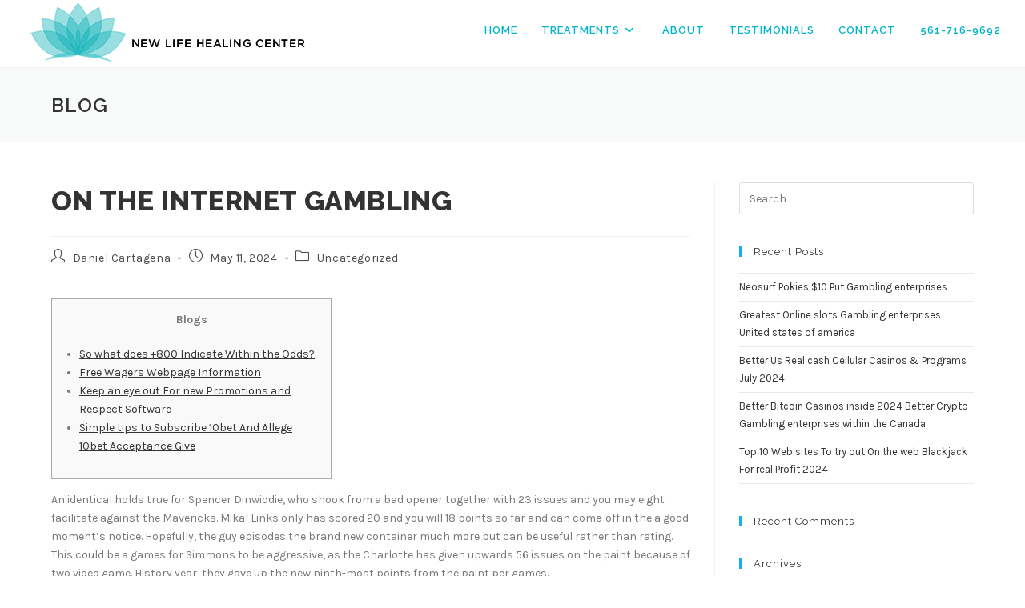

--- FILE ---
content_type: text/html; charset=UTF-8
request_url: https://newlifehealing.org/on-the-internet-gambling/
body_size: 18794
content:
<!DOCTYPE html>
<html class="html" lang="en">
<head>
	<meta charset="UTF-8">
	<link rel="profile" href="https://gmpg.org/xfn/11">

	<title>On the internet Gambling &#8211; New Life Healing Center</title>
<meta name='robots' content='max-image-preview:large' />
	<style>img:is([sizes="auto" i], [sizes^="auto," i]) { contain-intrinsic-size: 3000px 1500px }</style>
	<meta name="viewport" content="width=device-width, initial-scale=1"><link rel='dns-prefetch' href='//fonts.googleapis.com' />
<link rel="alternate" type="application/rss+xml" title="New Life Healing Center &raquo; Feed" href="https://newlifehealing.org/feed/" />
<link rel="alternate" type="application/rss+xml" title="New Life Healing Center &raquo; Comments Feed" href="https://newlifehealing.org/comments/feed/" />
		<!-- This site uses the Google Analytics by MonsterInsights plugin v9.11.1 - Using Analytics tracking - https://www.monsterinsights.com/ -->
		<!-- Note: MonsterInsights is not currently configured on this site. The site owner needs to authenticate with Google Analytics in the MonsterInsights settings panel. -->
					<!-- No tracking code set -->
				<!-- / Google Analytics by MonsterInsights -->
		<script>
window._wpemojiSettings = {"baseUrl":"https:\/\/s.w.org\/images\/core\/emoji\/16.0.1\/72x72\/","ext":".png","svgUrl":"https:\/\/s.w.org\/images\/core\/emoji\/16.0.1\/svg\/","svgExt":".svg","source":{"concatemoji":"https:\/\/newlifehealing.org\/wp-includes\/js\/wp-emoji-release.min.js?ver=6.8.3"}};
/*! This file is auto-generated */
!function(s,n){var o,i,e;function c(e){try{var t={supportTests:e,timestamp:(new Date).valueOf()};sessionStorage.setItem(o,JSON.stringify(t))}catch(e){}}function p(e,t,n){e.clearRect(0,0,e.canvas.width,e.canvas.height),e.fillText(t,0,0);var t=new Uint32Array(e.getImageData(0,0,e.canvas.width,e.canvas.height).data),a=(e.clearRect(0,0,e.canvas.width,e.canvas.height),e.fillText(n,0,0),new Uint32Array(e.getImageData(0,0,e.canvas.width,e.canvas.height).data));return t.every(function(e,t){return e===a[t]})}function u(e,t){e.clearRect(0,0,e.canvas.width,e.canvas.height),e.fillText(t,0,0);for(var n=e.getImageData(16,16,1,1),a=0;a<n.data.length;a++)if(0!==n.data[a])return!1;return!0}function f(e,t,n,a){switch(t){case"flag":return n(e,"\ud83c\udff3\ufe0f\u200d\u26a7\ufe0f","\ud83c\udff3\ufe0f\u200b\u26a7\ufe0f")?!1:!n(e,"\ud83c\udde8\ud83c\uddf6","\ud83c\udde8\u200b\ud83c\uddf6")&&!n(e,"\ud83c\udff4\udb40\udc67\udb40\udc62\udb40\udc65\udb40\udc6e\udb40\udc67\udb40\udc7f","\ud83c\udff4\u200b\udb40\udc67\u200b\udb40\udc62\u200b\udb40\udc65\u200b\udb40\udc6e\u200b\udb40\udc67\u200b\udb40\udc7f");case"emoji":return!a(e,"\ud83e\udedf")}return!1}function g(e,t,n,a){var r="undefined"!=typeof WorkerGlobalScope&&self instanceof WorkerGlobalScope?new OffscreenCanvas(300,150):s.createElement("canvas"),o=r.getContext("2d",{willReadFrequently:!0}),i=(o.textBaseline="top",o.font="600 32px Arial",{});return e.forEach(function(e){i[e]=t(o,e,n,a)}),i}function t(e){var t=s.createElement("script");t.src=e,t.defer=!0,s.head.appendChild(t)}"undefined"!=typeof Promise&&(o="wpEmojiSettingsSupports",i=["flag","emoji"],n.supports={everything:!0,everythingExceptFlag:!0},e=new Promise(function(e){s.addEventListener("DOMContentLoaded",e,{once:!0})}),new Promise(function(t){var n=function(){try{var e=JSON.parse(sessionStorage.getItem(o));if("object"==typeof e&&"number"==typeof e.timestamp&&(new Date).valueOf()<e.timestamp+604800&&"object"==typeof e.supportTests)return e.supportTests}catch(e){}return null}();if(!n){if("undefined"!=typeof Worker&&"undefined"!=typeof OffscreenCanvas&&"undefined"!=typeof URL&&URL.createObjectURL&&"undefined"!=typeof Blob)try{var e="postMessage("+g.toString()+"("+[JSON.stringify(i),f.toString(),p.toString(),u.toString()].join(",")+"));",a=new Blob([e],{type:"text/javascript"}),r=new Worker(URL.createObjectURL(a),{name:"wpTestEmojiSupports"});return void(r.onmessage=function(e){c(n=e.data),r.terminate(),t(n)})}catch(e){}c(n=g(i,f,p,u))}t(n)}).then(function(e){for(var t in e)n.supports[t]=e[t],n.supports.everything=n.supports.everything&&n.supports[t],"flag"!==t&&(n.supports.everythingExceptFlag=n.supports.everythingExceptFlag&&n.supports[t]);n.supports.everythingExceptFlag=n.supports.everythingExceptFlag&&!n.supports.flag,n.DOMReady=!1,n.readyCallback=function(){n.DOMReady=!0}}).then(function(){return e}).then(function(){var e;n.supports.everything||(n.readyCallback(),(e=n.source||{}).concatemoji?t(e.concatemoji):e.wpemoji&&e.twemoji&&(t(e.twemoji),t(e.wpemoji)))}))}((window,document),window._wpemojiSettings);
</script>
<style id='wp-emoji-styles-inline-css'>

	img.wp-smiley, img.emoji {
		display: inline !important;
		border: none !important;
		box-shadow: none !important;
		height: 1em !important;
		width: 1em !important;
		margin: 0 0.07em !important;
		vertical-align: -0.1em !important;
		background: none !important;
		padding: 0 !important;
	}
</style>
<link rel='stylesheet' id='wp-block-library-css' href='https://newlifehealing.org/wp-content/plugins/gutenberg/build/styles/block-library/style.css?ver=22.3.0' media='all' />
<link rel='stylesheet' id='wp-block-library-theme-css' href='https://newlifehealing.org/wp-content/plugins/gutenberg/build/styles/block-library/theme.css?ver=22.3.0' media='all' />
<style id='classic-theme-styles-inline-css'>
.wp-block-button__link{background-color:#32373c;border-radius:9999px;box-shadow:none;color:#fff;font-size:1.125em;padding:calc(.667em + 2px) calc(1.333em + 2px);text-decoration:none}.wp-block-file__button{background:#32373c;color:#fff}.wp-block-accordion-heading{margin:0}.wp-block-accordion-heading__toggle{background-color:inherit!important;color:inherit!important}.wp-block-accordion-heading__toggle:not(:focus-visible){outline:none}.wp-block-accordion-heading__toggle:focus,.wp-block-accordion-heading__toggle:hover{background-color:inherit!important;border:none;box-shadow:none;color:inherit;padding:var(--wp--preset--spacing--20,1em) 0;text-decoration:none}.wp-block-accordion-heading__toggle:focus-visible{outline:auto;outline-offset:0}
</style>
<style id='image-eff-image-effects-style-inline-css'>
.wp-block-create-block-image-effects{background-color:#21759b;color:#fff;padding:2px}

</style>
<style id='global-styles-inline-css'>
:root{--wp--preset--aspect-ratio--square: 1;--wp--preset--aspect-ratio--4-3: 4/3;--wp--preset--aspect-ratio--3-4: 3/4;--wp--preset--aspect-ratio--3-2: 3/2;--wp--preset--aspect-ratio--2-3: 2/3;--wp--preset--aspect-ratio--16-9: 16/9;--wp--preset--aspect-ratio--9-16: 9/16;--wp--preset--color--black: #000000;--wp--preset--color--cyan-bluish-gray: #abb8c3;--wp--preset--color--white: #ffffff;--wp--preset--color--pale-pink: #f78da7;--wp--preset--color--vivid-red: #cf2e2e;--wp--preset--color--luminous-vivid-orange: #ff6900;--wp--preset--color--luminous-vivid-amber: #fcb900;--wp--preset--color--light-green-cyan: #7bdcb5;--wp--preset--color--vivid-green-cyan: #00d084;--wp--preset--color--pale-cyan-blue: #8ed1fc;--wp--preset--color--vivid-cyan-blue: #0693e3;--wp--preset--color--vivid-purple: #9b51e0;--wp--preset--gradient--vivid-cyan-blue-to-vivid-purple: linear-gradient(135deg,rgb(6,147,227) 0%,rgb(155,81,224) 100%);--wp--preset--gradient--light-green-cyan-to-vivid-green-cyan: linear-gradient(135deg,rgb(122,220,180) 0%,rgb(0,208,130) 100%);--wp--preset--gradient--luminous-vivid-amber-to-luminous-vivid-orange: linear-gradient(135deg,rgb(252,185,0) 0%,rgb(255,105,0) 100%);--wp--preset--gradient--luminous-vivid-orange-to-vivid-red: linear-gradient(135deg,rgb(255,105,0) 0%,rgb(207,46,46) 100%);--wp--preset--gradient--very-light-gray-to-cyan-bluish-gray: linear-gradient(135deg,rgb(238,238,238) 0%,rgb(169,184,195) 100%);--wp--preset--gradient--cool-to-warm-spectrum: linear-gradient(135deg,rgb(74,234,220) 0%,rgb(151,120,209) 20%,rgb(207,42,186) 40%,rgb(238,44,130) 60%,rgb(251,105,98) 80%,rgb(254,248,76) 100%);--wp--preset--gradient--blush-light-purple: linear-gradient(135deg,rgb(255,206,236) 0%,rgb(152,150,240) 100%);--wp--preset--gradient--blush-bordeaux: linear-gradient(135deg,rgb(254,205,165) 0%,rgb(254,45,45) 50%,rgb(107,0,62) 100%);--wp--preset--gradient--luminous-dusk: linear-gradient(135deg,rgb(255,203,112) 0%,rgb(199,81,192) 50%,rgb(65,88,208) 100%);--wp--preset--gradient--pale-ocean: linear-gradient(135deg,rgb(255,245,203) 0%,rgb(182,227,212) 50%,rgb(51,167,181) 100%);--wp--preset--gradient--electric-grass: linear-gradient(135deg,rgb(202,248,128) 0%,rgb(113,206,126) 100%);--wp--preset--gradient--midnight: linear-gradient(135deg,rgb(2,3,129) 0%,rgb(40,116,252) 100%);--wp--preset--font-size--small: 13px;--wp--preset--font-size--medium: 20px;--wp--preset--font-size--large: 36px;--wp--preset--font-size--x-large: 42px;--wp--preset--spacing--20: 0.44rem;--wp--preset--spacing--30: 0.67rem;--wp--preset--spacing--40: 1rem;--wp--preset--spacing--50: 1.5rem;--wp--preset--spacing--60: 2.25rem;--wp--preset--spacing--70: 3.38rem;--wp--preset--spacing--80: 5.06rem;--wp--preset--shadow--natural: 6px 6px 9px rgba(0, 0, 0, 0.2);--wp--preset--shadow--deep: 12px 12px 50px rgba(0, 0, 0, 0.4);--wp--preset--shadow--sharp: 6px 6px 0px rgba(0, 0, 0, 0.2);--wp--preset--shadow--outlined: 6px 6px 0px -3px rgb(255, 255, 255), 6px 6px rgb(0, 0, 0);--wp--preset--shadow--crisp: 6px 6px 0px rgb(0, 0, 0);}:where(.is-layout-flex){gap: 0.5em;}:where(.is-layout-grid){gap: 0.5em;}body .is-layout-flex{display: flex;}.is-layout-flex{flex-wrap: wrap;align-items: center;}.is-layout-flex > :is(*, div){margin: 0;}body .is-layout-grid{display: grid;}.is-layout-grid > :is(*, div){margin: 0;}:where(.wp-block-columns.is-layout-flex){gap: 2em;}:where(.wp-block-columns.is-layout-grid){gap: 2em;}:where(.wp-block-post-template.is-layout-flex){gap: 1.25em;}:where(.wp-block-post-template.is-layout-grid){gap: 1.25em;}.has-black-color{color: var(--wp--preset--color--black) !important;}.has-cyan-bluish-gray-color{color: var(--wp--preset--color--cyan-bluish-gray) !important;}.has-white-color{color: var(--wp--preset--color--white) !important;}.has-pale-pink-color{color: var(--wp--preset--color--pale-pink) !important;}.has-vivid-red-color{color: var(--wp--preset--color--vivid-red) !important;}.has-luminous-vivid-orange-color{color: var(--wp--preset--color--luminous-vivid-orange) !important;}.has-luminous-vivid-amber-color{color: var(--wp--preset--color--luminous-vivid-amber) !important;}.has-light-green-cyan-color{color: var(--wp--preset--color--light-green-cyan) !important;}.has-vivid-green-cyan-color{color: var(--wp--preset--color--vivid-green-cyan) !important;}.has-pale-cyan-blue-color{color: var(--wp--preset--color--pale-cyan-blue) !important;}.has-vivid-cyan-blue-color{color: var(--wp--preset--color--vivid-cyan-blue) !important;}.has-vivid-purple-color{color: var(--wp--preset--color--vivid-purple) !important;}.has-black-background-color{background-color: var(--wp--preset--color--black) !important;}.has-cyan-bluish-gray-background-color{background-color: var(--wp--preset--color--cyan-bluish-gray) !important;}.has-white-background-color{background-color: var(--wp--preset--color--white) !important;}.has-pale-pink-background-color{background-color: var(--wp--preset--color--pale-pink) !important;}.has-vivid-red-background-color{background-color: var(--wp--preset--color--vivid-red) !important;}.has-luminous-vivid-orange-background-color{background-color: var(--wp--preset--color--luminous-vivid-orange) !important;}.has-luminous-vivid-amber-background-color{background-color: var(--wp--preset--color--luminous-vivid-amber) !important;}.has-light-green-cyan-background-color{background-color: var(--wp--preset--color--light-green-cyan) !important;}.has-vivid-green-cyan-background-color{background-color: var(--wp--preset--color--vivid-green-cyan) !important;}.has-pale-cyan-blue-background-color{background-color: var(--wp--preset--color--pale-cyan-blue) !important;}.has-vivid-cyan-blue-background-color{background-color: var(--wp--preset--color--vivid-cyan-blue) !important;}.has-vivid-purple-background-color{background-color: var(--wp--preset--color--vivid-purple) !important;}.has-black-border-color{border-color: var(--wp--preset--color--black) !important;}.has-cyan-bluish-gray-border-color{border-color: var(--wp--preset--color--cyan-bluish-gray) !important;}.has-white-border-color{border-color: var(--wp--preset--color--white) !important;}.has-pale-pink-border-color{border-color: var(--wp--preset--color--pale-pink) !important;}.has-vivid-red-border-color{border-color: var(--wp--preset--color--vivid-red) !important;}.has-luminous-vivid-orange-border-color{border-color: var(--wp--preset--color--luminous-vivid-orange) !important;}.has-luminous-vivid-amber-border-color{border-color: var(--wp--preset--color--luminous-vivid-amber) !important;}.has-light-green-cyan-border-color{border-color: var(--wp--preset--color--light-green-cyan) !important;}.has-vivid-green-cyan-border-color{border-color: var(--wp--preset--color--vivid-green-cyan) !important;}.has-pale-cyan-blue-border-color{border-color: var(--wp--preset--color--pale-cyan-blue) !important;}.has-vivid-cyan-blue-border-color{border-color: var(--wp--preset--color--vivid-cyan-blue) !important;}.has-vivid-purple-border-color{border-color: var(--wp--preset--color--vivid-purple) !important;}.has-vivid-cyan-blue-to-vivid-purple-gradient-background{background: var(--wp--preset--gradient--vivid-cyan-blue-to-vivid-purple) !important;}.has-light-green-cyan-to-vivid-green-cyan-gradient-background{background: var(--wp--preset--gradient--light-green-cyan-to-vivid-green-cyan) !important;}.has-luminous-vivid-amber-to-luminous-vivid-orange-gradient-background{background: var(--wp--preset--gradient--luminous-vivid-amber-to-luminous-vivid-orange) !important;}.has-luminous-vivid-orange-to-vivid-red-gradient-background{background: var(--wp--preset--gradient--luminous-vivid-orange-to-vivid-red) !important;}.has-very-light-gray-to-cyan-bluish-gray-gradient-background{background: var(--wp--preset--gradient--very-light-gray-to-cyan-bluish-gray) !important;}.has-cool-to-warm-spectrum-gradient-background{background: var(--wp--preset--gradient--cool-to-warm-spectrum) !important;}.has-blush-light-purple-gradient-background{background: var(--wp--preset--gradient--blush-light-purple) !important;}.has-blush-bordeaux-gradient-background{background: var(--wp--preset--gradient--blush-bordeaux) !important;}.has-luminous-dusk-gradient-background{background: var(--wp--preset--gradient--luminous-dusk) !important;}.has-pale-ocean-gradient-background{background: var(--wp--preset--gradient--pale-ocean) !important;}.has-electric-grass-gradient-background{background: var(--wp--preset--gradient--electric-grass) !important;}.has-midnight-gradient-background{background: var(--wp--preset--gradient--midnight) !important;}.has-small-font-size{font-size: var(--wp--preset--font-size--small) !important;}.has-medium-font-size{font-size: var(--wp--preset--font-size--medium) !important;}.has-large-font-size{font-size: var(--wp--preset--font-size--large) !important;}.has-x-large-font-size{font-size: var(--wp--preset--font-size--x-large) !important;}
:where(.wp-block-columns.is-layout-flex){gap: 2em;}:where(.wp-block-columns.is-layout-grid){gap: 2em;}
:root :where(.wp-block-pullquote){font-size: 1.5em;line-height: 1.6;}
:where(.wp-block-post-template.is-layout-flex){gap: 1.25em;}:where(.wp-block-post-template.is-layout-grid){gap: 1.25em;}
:where(.wp-block-term-template.is-layout-flex){gap: 1.25em;}:where(.wp-block-term-template.is-layout-grid){gap: 1.25em;}
</style>
<link rel='stylesheet' id='wpsc-style-css' href='https://newlifehealing.org/wp-content/plugins/wordpress-simple-paypal-shopping-cart/assets/wpsc-front-end-styles.css?ver=5.2.5' media='all' />
<link rel='stylesheet' id='font-awesome-css' href='https://newlifehealing.org/wp-content/themes/oceanwp/assets/fonts/fontawesome/css/all.min.css?ver=6.7.2' media='all' />
<link rel='stylesheet' id='simple-line-icons-css' href='https://newlifehealing.org/wp-content/themes/oceanwp/assets/css/third/simple-line-icons.min.css?ver=2.4.0' media='all' />
<link rel='stylesheet' id='oceanwp-style-css' href='https://newlifehealing.org/wp-content/themes/oceanwp/assets/css/style.min.css?ver=4.1.4' media='all' />
<style id='oceanwp-style-inline-css'>
div.wpforms-container-full .wpforms-form input[type=submit]:hover,
			div.wpforms-container-full .wpforms-form input[type=submit]:focus,
			div.wpforms-container-full .wpforms-form input[type=submit]:active,
			div.wpforms-container-full .wpforms-form button[type=submit]:hover,
			div.wpforms-container-full .wpforms-form button[type=submit]:focus,
			div.wpforms-container-full .wpforms-form button[type=submit]:active,
			div.wpforms-container-full .wpforms-form .wpforms-page-button:hover,
			div.wpforms-container-full .wpforms-form .wpforms-page-button:active,
			div.wpforms-container-full .wpforms-form .wpforms-page-button:focus {
				border: none;
			}
</style>
<link rel='stylesheet' id='oceanwp-google-font-karla-css' href='//fonts.googleapis.com/css?family=Karla%3A100%2C200%2C300%2C400%2C500%2C600%2C700%2C800%2C900%2C100i%2C200i%2C300i%2C400i%2C500i%2C600i%2C700i%2C800i%2C900i&#038;subset=latin&#038;display=swap&#038;ver=6.8.3' media='all' />
<link rel='stylesheet' id='oceanwp-google-font-raleway-css' href='//fonts.googleapis.com/css?family=Raleway%3A100%2C200%2C300%2C400%2C500%2C600%2C700%2C800%2C900%2C100i%2C200i%2C300i%2C400i%2C500i%2C600i%2C700i%2C800i%2C900i&#038;subset=latin&#038;display=swap&#038;ver=6.8.3' media='all' />
<link rel='stylesheet' id='oe-widgets-style-css' href='https://newlifehealing.org/wp-content/plugins/ocean-extra/assets/css/widgets.css?ver=6.8.3' media='all' />
<script src="https://newlifehealing.org/wp-includes/js/jquery/jquery.min.js?ver=3.7.1" id="jquery-core-js"></script>
<script src="https://newlifehealing.org/wp-includes/js/jquery/jquery-migrate.min.js?ver=3.4.1" id="jquery-migrate-js"></script>
<link rel="https://api.w.org/" href="https://newlifehealing.org/wp-json/" /><link rel="alternate" title="JSON" type="application/json" href="https://newlifehealing.org/wp-json/wp/v2/posts/12620" /><link rel="EditURI" type="application/rsd+xml" title="RSD" href="https://newlifehealing.org/xmlrpc.php?rsd" />
<meta name="generator" content="WordPress 6.8.3" />
<link rel="canonical" href="https://newlifehealing.org/on-the-internet-gambling/" />
<link rel='shortlink' href='https://newlifehealing.org/?p=12620' />
<link rel="alternate" title="oEmbed (JSON)" type="application/json+oembed" href="https://newlifehealing.org/wp-json/oembed/1.0/embed?url=https%3A%2F%2Fnewlifehealing.org%2Fon-the-internet-gambling%2F" />
<link rel="alternate" title="oEmbed (XML)" type="text/xml+oembed" href="https://newlifehealing.org/wp-json/oembed/1.0/embed?url=https%3A%2F%2Fnewlifehealing.org%2Fon-the-internet-gambling%2F&#038;format=xml" />

<!-- WP Simple Shopping Cart plugin v5.2.5 - https://wordpress.org/plugins/wordpress-simple-paypal-shopping-cart/ -->
	<script type="text/javascript">
	function ReadForm (obj1, tst) {
	    // Read the user form
	    var i,j,pos;
	    val_total="";val_combo="";

	    for (i=0; i<obj1.length; i++)
	    {
	        // run entire form
	        obj = obj1.elements[i];           // a form element

	        if (obj.type == "select-one")
	        {   // just selects
	            if (obj.name == "quantity" ||
	                obj.name == "amount") continue;
		        pos = obj.selectedIndex;        // which option selected
		        
		        const selected_option = obj.options[pos];
		        
		        val = selected_option?.value;   // selected value
		        if (selected_option?.getAttribute("data-display-text")){
                    val = selected_option?.getAttribute("data-display-text");
                }
		        
		        val_combo = val_combo + " (" + val + ")";
	        }
	    }
		// Now summarize everything we have processed above
		val_total = obj1.product_tmp.value + val_combo;
		obj1.wspsc_product.value = val_total;
	}
	</script>
    <link rel="apple-touch-icon" sizes="180x180" href="/wp-content/uploads/fbrfg/apple-touch-icon.png">
<link rel="icon" type="image/png" sizes="32x32" href="/wp-content/uploads/fbrfg/favicon-32x32.png">
<link rel="icon" type="image/png" sizes="16x16" href="/wp-content/uploads/fbrfg/favicon-16x16.png">
<link rel="manifest" href="/wp-content/uploads/fbrfg/site.webmanifest">
<link rel="mask-icon" href="/wp-content/uploads/fbrfg/safari-pinned-tab.svg" color="#5bbad5">
<link rel="shortcut icon" href="/wp-content/uploads/fbrfg/favicon.ico">
<meta name="msapplication-TileColor" content="#da532c">
<meta name="msapplication-config" content="/wp-content/uploads/fbrfg/browserconfig.xml">
<meta name="theme-color" content="#ffffff"><meta name="generator" content="Elementor 3.34.1; features: additional_custom_breakpoints; settings: css_print_method-external, google_font-enabled, font_display-auto">
<style>.recentcomments a{display:inline !important;padding:0 !important;margin:0 !important;}</style>			<style>
				.e-con.e-parent:nth-of-type(n+4):not(.e-lazyloaded):not(.e-no-lazyload),
				.e-con.e-parent:nth-of-type(n+4):not(.e-lazyloaded):not(.e-no-lazyload) * {
					background-image: none !important;
				}
				@media screen and (max-height: 1024px) {
					.e-con.e-parent:nth-of-type(n+3):not(.e-lazyloaded):not(.e-no-lazyload),
					.e-con.e-parent:nth-of-type(n+3):not(.e-lazyloaded):not(.e-no-lazyload) * {
						background-image: none !important;
					}
				}
				@media screen and (max-height: 640px) {
					.e-con.e-parent:nth-of-type(n+2):not(.e-lazyloaded):not(.e-no-lazyload),
					.e-con.e-parent:nth-of-type(n+2):not(.e-lazyloaded):not(.e-no-lazyload) * {
						background-image: none !important;
					}
				}
			</style>
			<meta name="bmi-version" content="2.0.0" />      <script defer type="text/javascript" id="bmip-js-inline-remove-js">
        function objectToQueryString(obj){
          return Object.keys(obj).map(key => key + '=' + obj[key]).join('&');
        }

        function globalBMIKeepAlive() {
          let xhr = new XMLHttpRequest();
          let data = { action: "bmip_keepalive", token: "bmip", f: "refresh" };
          let url = 'https://newlifehealing.org/wp-admin/admin-ajax.php' + '?' + objectToQueryString(data);
          xhr.open('POST', url, true);
          xhr.setRequestHeader("X-Requested-With", "XMLHttpRequest");
          xhr.onreadystatechange = function () {
            if (xhr.readyState === 4) {
              let response;
              if (response = JSON.parse(xhr.responseText)) {
                if (typeof response.status != 'undefined' && response.status === 'success') {
                  //setTimeout(globalBMIKeepAlive, 3000);
                } else {
                  //setTimeout(globalBMIKeepAlive, 20000);
                }
              }
            }
          };

          xhr.send(JSON.stringify(data));
        }

        document.querySelector('#bmip-js-inline-remove-js').remove();
      </script>
      		<style id="wp-custom-css">
			button[type="submit"]{width:100% !important}/* Style OceanWp menu mobile */div.wpforms-container .wpforms-form .wpforms-field .wpforms-field-label{text-transform:uppercase;font-size:11px;letter-spacing:2px;font-weight:600}div.wpforms-container .wpforms-form .wpforms-field input[type=date],div.wpforms-container .wpforms-form .wpforms-field input[type=datetime],div.wpforms-container .wpforms-form .wpforms-field input[type=datetime-local],div.wpforms-container .wpforms-form .wpforms-field input[type=email],div.wpforms-container .wpforms-form .wpforms-field input[type=month],div.wpforms-container .wpforms-form .wpforms-field input[type=number],div.wpforms-container .wpforms-form .wpforms-field input[type=password],div.wpforms-container .wpforms-form .wpforms-field input[type=range],div.wpforms-container .wpforms-form .wpforms-field input[type=search],div.wpforms-container .wpforms-form .wpforms-field input[type=tel],div.wpforms-container .wpforms-form .wpforms-field input[type=text],div.wpforms-container .wpforms-form .wpforms-field input[type=time],div.wpforms-container .wpforms-form .wpforms-field input[type=url],div.wpforms-container .wpforms-form .wpforms-field input[type=week],div.wpforms-container .wpforms-form .wpforms-field select,div.wpforms-container .wpforms-form .wpforms-field textarea{padding:10px;max-width:100%;border:0;font-size:15px;font-weight:normal;line-height:22px;box-shadow:0 1px 2px rgba(0,0,0,0.12) inset;-moz-box-shadow:0 1px 2px rgba(0,0,0,0.12) inset;-webkit-box-shadow:0 1px 2px rgba(0,0,0,0.12) inset;-o-box-shadow:0 1px 2px rgba(0,0,0,0.12) inset;transition:all 0.2s linear;-moz-transition:all 0.2s linear;-webkit-transition:all 0.2s linear;-o-transition:all 0.2s linear;background-color:#f2f2f2;border-bottom:1px solid #fff;box-sizing:border-box;color:#000000}#sidr li{text-transform:uppercase;font-family:"Raleway",Helvetica,Arial,sans-serif;font-size:13px;font-weight:600;text-decoration:none;zoom:1;letter-spacing:1px}.sidr-class-dropdown-toggle{border-left:1px solid #e9e9e9}.sidr-class-dropdown-toggle:before{content:"\f107";color:#999999}#sidr{height:auto;max-width:100%;padding-bottom:0}/* ---- *//* Hidden OceanWP menu mobile */@media only screen and (max-width:769px){body.default-breakpoint .oceanwp-mobile-menu-icon{display:none}}/* ---- *//* 3 columns Mobi menu */.mobiwp-logo{background:white}.mobi-nav ul.mobi-main-nav li{width:33%}/* ---- */		</style>
		<!-- OceanWP CSS -->
<style type="text/css">
/* Colors */body .theme-button,body input[type="submit"],body button[type="submit"],body button,body .button,body div.wpforms-container-full .wpforms-form input[type=submit],body div.wpforms-container-full .wpforms-form button[type=submit],body div.wpforms-container-full .wpforms-form .wpforms-page-button,.woocommerce-cart .wp-element-button,.woocommerce-checkout .wp-element-button,.wp-block-button__link{background-color:#01b6bc}body .theme-button:hover,body input[type="submit"]:hover,body button[type="submit"]:hover,body button:hover,body .button:hover,body div.wpforms-container-full .wpforms-form input[type=submit]:hover,body div.wpforms-container-full .wpforms-form input[type=submit]:active,body div.wpforms-container-full .wpforms-form button[type=submit]:hover,body div.wpforms-container-full .wpforms-form button[type=submit]:active,body div.wpforms-container-full .wpforms-form .wpforms-page-button:hover,body div.wpforms-container-full .wpforms-form .wpforms-page-button:active,.woocommerce-cart .wp-element-button:hover,.woocommerce-checkout .wp-element-button:hover,.wp-block-button__link:hover{background-color:rgba(0,182,188,0.73)}body .theme-button,body input[type="submit"],body button[type="submit"],body button,body .button,body div.wpforms-container-full .wpforms-form input[type=submit],body div.wpforms-container-full .wpforms-form button[type=submit],body div.wpforms-container-full .wpforms-form .wpforms-page-button,.woocommerce-cart .wp-element-button,.woocommerce-checkout .wp-element-button,.wp-block-button__link{border-color:#ffffff}body .theme-button:hover,body input[type="submit"]:hover,body button[type="submit"]:hover,body button:hover,body .button:hover,body div.wpforms-container-full .wpforms-form input[type=submit]:hover,body div.wpforms-container-full .wpforms-form input[type=submit]:active,body div.wpforms-container-full .wpforms-form button[type=submit]:hover,body div.wpforms-container-full .wpforms-form button[type=submit]:active,body div.wpforms-container-full .wpforms-form .wpforms-page-button:hover,body div.wpforms-container-full .wpforms-form .wpforms-page-button:active,.woocommerce-cart .wp-element-button:hover,.woocommerce-checkout .wp-element-button:hover,.wp-block-button__link:hover{border-color:#ffffff}body{color:#777777}/* OceanWP Style Settings CSS */.theme-button,input[type="submit"],button[type="submit"],button,.button,body div.wpforms-container-full .wpforms-form input[type=submit],body div.wpforms-container-full .wpforms-form button[type=submit],body div.wpforms-container-full .wpforms-form .wpforms-page-button{border-style:solid}.theme-button,input[type="submit"],button[type="submit"],button,.button,body div.wpforms-container-full .wpforms-form input[type=submit],body div.wpforms-container-full .wpforms-form button[type=submit],body div.wpforms-container-full .wpforms-form .wpforms-page-button{border-width:1px}form input[type="text"],form input[type="password"],form input[type="email"],form input[type="url"],form input[type="date"],form input[type="month"],form input[type="time"],form input[type="datetime"],form input[type="datetime-local"],form input[type="week"],form input[type="number"],form input[type="search"],form input[type="tel"],form input[type="color"],form select,form textarea,.woocommerce .woocommerce-checkout .select2-container--default .select2-selection--single{border-style:solid}body div.wpforms-container-full .wpforms-form input[type=date],body div.wpforms-container-full .wpforms-form input[type=datetime],body div.wpforms-container-full .wpforms-form input[type=datetime-local],body div.wpforms-container-full .wpforms-form input[type=email],body div.wpforms-container-full .wpforms-form input[type=month],body div.wpforms-container-full .wpforms-form input[type=number],body div.wpforms-container-full .wpforms-form input[type=password],body div.wpforms-container-full .wpforms-form input[type=range],body div.wpforms-container-full .wpforms-form input[type=search],body div.wpforms-container-full .wpforms-form input[type=tel],body div.wpforms-container-full .wpforms-form input[type=text],body div.wpforms-container-full .wpforms-form input[type=time],body div.wpforms-container-full .wpforms-form input[type=url],body div.wpforms-container-full .wpforms-form input[type=week],body div.wpforms-container-full .wpforms-form select,body div.wpforms-container-full .wpforms-form textarea{border-style:solid}form input[type="text"],form input[type="password"],form input[type="email"],form input[type="url"],form input[type="date"],form input[type="month"],form input[type="time"],form input[type="datetime"],form input[type="datetime-local"],form input[type="week"],form input[type="number"],form input[type="search"],form input[type="tel"],form input[type="color"],form select,form textarea{border-radius:3px}body div.wpforms-container-full .wpforms-form input[type=date],body div.wpforms-container-full .wpforms-form input[type=datetime],body div.wpforms-container-full .wpforms-form input[type=datetime-local],body div.wpforms-container-full .wpforms-form input[type=email],body div.wpforms-container-full .wpforms-form input[type=month],body div.wpforms-container-full .wpforms-form input[type=number],body div.wpforms-container-full .wpforms-form input[type=password],body div.wpforms-container-full .wpforms-form input[type=range],body div.wpforms-container-full .wpforms-form input[type=search],body div.wpforms-container-full .wpforms-form input[type=tel],body div.wpforms-container-full .wpforms-form input[type=text],body div.wpforms-container-full .wpforms-form input[type=time],body div.wpforms-container-full .wpforms-form input[type=url],body div.wpforms-container-full .wpforms-form input[type=week],body div.wpforms-container-full .wpforms-form select,body div.wpforms-container-full .wpforms-form textarea{border-radius:3px}.page-header,.has-transparent-header .page-header{padding:30px 0 30px 0}/* Header */#site-logo #site-logo-inner,.oceanwp-social-menu .social-menu-inner,#site-header.full_screen-header .menu-bar-inner,.after-header-content .after-header-content-inner{height:75px}#site-navigation-wrap .dropdown-menu >li >a,#site-navigation-wrap .dropdown-menu >li >span.opl-logout-link,.oceanwp-mobile-menu-icon a,.mobile-menu-close,.after-header-content-inner >a{line-height:75px}#site-header-inner{padding:0 30px 0 30px}#site-header.has-header-media .overlay-header-media{background-color:rgba(0,0,0,0.5)}#site-header #site-logo #site-logo-inner a img,#site-header.center-header #site-navigation-wrap .middle-site-logo a img{max-height:90px}#site-navigation-wrap .dropdown-menu >li >a,.oceanwp-mobile-menu-icon a,#searchform-header-replace-close{color:#00b5c9}#site-navigation-wrap .dropdown-menu >li >a .owp-icon use,.oceanwp-mobile-menu-icon a .owp-icon use,#searchform-header-replace-close .owp-icon use{stroke:#00b5c9}#site-navigation-wrap .dropdown-menu >li >a:hover,.oceanwp-mobile-menu-icon a:hover,#searchform-header-replace-close:hover{color:#00b5c9}#site-navigation-wrap .dropdown-menu >li >a:hover .owp-icon use,.oceanwp-mobile-menu-icon a:hover .owp-icon use,#searchform-header-replace-close:hover .owp-icon use{stroke:#00b5c9}.dropdown-menu .sub-menu{min-width:300px}.dropdown-menu .sub-menu,#searchform-dropdown,.current-shop-items-dropdown{border-color:rgba(233,233,233,0)}.dropdown-menu ul li.menu-item,.navigation >ul >li >ul.megamenu.sub-menu >li,.navigation .megamenu li ul.sub-menu{border-color:#e9e9e9}.dropdown-menu ul li a.menu-link{color:#999999}.dropdown-menu ul li a.menu-link .owp-icon use{stroke:#999999}.dropdown-menu ul li a.menu-link:hover{color:#03c4eb}.dropdown-menu ul li a.menu-link:hover .owp-icon use{stroke:#03c4eb}#sidr li,#sidr ul,#mobile-dropdown ul li,#mobile-dropdown ul li ul{border-color:#e9e9e9}body .sidr a,body .sidr-class-dropdown-toggle,#mobile-dropdown ul li a,#mobile-dropdown ul li a .dropdown-toggle,#mobile-fullscreen ul li a,#mobile-fullscreen .oceanwp-social-menu.simple-social ul li a{color:#777777}#mobile-fullscreen a.close .close-icon-inner,#mobile-fullscreen a.close .close-icon-inner::after{background-color:#777777}body .sidr a:hover,body .sidr-class-dropdown-toggle:hover,body .sidr-class-dropdown-toggle .fa,body .sidr-class-menu-item-has-children.active >a,body .sidr-class-menu-item-has-children.active >a >.sidr-class-dropdown-toggle,#mobile-dropdown ul li a:hover,#mobile-dropdown ul li a .dropdown-toggle:hover,#mobile-dropdown .menu-item-has-children.active >a,#mobile-dropdown .menu-item-has-children.active >a >.dropdown-toggle,#mobile-fullscreen ul li a:hover,#mobile-fullscreen .oceanwp-social-menu.simple-social ul li a:hover{color:#00b5c9}#mobile-fullscreen a.close:hover .close-icon-inner,#mobile-fullscreen a.close:hover .close-icon-inner::after{background-color:#00b5c9}/* Blog CSS */.ocean-single-post-header ul.meta-item li a:hover{color:#333333}/* Footer Widgets */#footer-widgets{padding:0}.page-header{background-color:#f8f9f9}/* Typography */body{font-family:Karla;font-size:14px;line-height:1.7}h1,h2,h3,h4,h5,h6,.theme-heading,.widget-title,.oceanwp-widget-recent-posts-title,.comment-reply-title,.entry-title,.sidebar-box .widget-title{font-family:Raleway;line-height:1.4}h1{font-family:Raleway;font-size:24px;line-height:1.4;font-weight:600}h2{font-family:Raleway;font-size:40px;line-height:1.4;letter-spacing:3.5px;font-weight:800;text-transform:uppercase}h3{font-size:20px;line-height:1.4;font-weight:600}h4{font-size:17px;line-height:1.4}h5{font-size:14px;line-height:1.4}h6{font-size:15px;line-height:1.4}.page-header .page-header-title,.page-header.background-image-page-header .page-header-title{font-family:Raleway;font-size:24px;line-height:1.4;letter-spacing:1px;font-weight:600;text-transform:uppercase}.page-header .page-subheading{font-size:15px;line-height:1.8}.site-breadcrumbs,.site-breadcrumbs a{font-size:13px;line-height:1.4}#top-bar-content,#top-bar-social-alt{font-size:12px;line-height:1.8}#site-logo a.site-logo-text{font-size:24px;line-height:1.8}#site-navigation-wrap .dropdown-menu >li >a,#site-header.full_screen-header .fs-dropdown-menu >li >a,#site-header.top-header #site-navigation-wrap .dropdown-menu >li >a,#site-header.center-header #site-navigation-wrap .dropdown-menu >li >a,#site-header.medium-header #site-navigation-wrap .dropdown-menu >li >a,.oceanwp-mobile-menu-icon a{font-family:Raleway;font-size:13px;letter-spacing:1px;font-weight:600;text-transform:uppercase}.dropdown-menu ul li a.menu-link,#site-header.full_screen-header .fs-dropdown-menu ul.sub-menu li a{font-family:Raleway;font-size:13px;line-height:1.2;letter-spacing:.6px;font-weight:600}.sidr-class-dropdown-menu li a,a.sidr-class-toggle-sidr-close,#mobile-dropdown ul li a,body #mobile-fullscreen ul li a{font-size:15px;line-height:1.8}.blog-entry.post .blog-entry-header .entry-title a{font-size:24px;line-height:1.4}.ocean-single-post-header .single-post-title{font-size:34px;line-height:1.4;letter-spacing:.6px}.ocean-single-post-header ul.meta-item li,.ocean-single-post-header ul.meta-item li a{font-size:13px;line-height:1.4;letter-spacing:.6px}.ocean-single-post-header .post-author-name,.ocean-single-post-header .post-author-name a{font-size:14px;line-height:1.4;letter-spacing:.6px}.ocean-single-post-header .post-author-description{font-size:12px;line-height:1.4;letter-spacing:.6px}.single-post .entry-title{line-height:1.4;letter-spacing:.6px}.single-post ul.meta li,.single-post ul.meta li a{font-size:14px;line-height:1.4;letter-spacing:.6px}.sidebar-box .widget-title,.sidebar-box.widget_block .wp-block-heading{font-size:13px;line-height:1;letter-spacing:1px}#footer-widgets .footer-box .widget-title{font-size:13px;line-height:1;letter-spacing:1px}#footer-bottom #copyright{font-size:12px;line-height:1}#footer-bottom #footer-bottom-menu{font-size:12px;line-height:1}.woocommerce-store-notice.demo_store{line-height:2;letter-spacing:1.5px}.demo_store .woocommerce-store-notice__dismiss-link{line-height:2;letter-spacing:1.5px}.woocommerce ul.products li.product li.title h2,.woocommerce ul.products li.product li.title a{font-size:14px;line-height:1.5}.woocommerce ul.products li.product li.category,.woocommerce ul.products li.product li.category a{font-size:12px;line-height:1}.woocommerce ul.products li.product .price{font-size:18px;line-height:1}.woocommerce ul.products li.product .button,.woocommerce ul.products li.product .product-inner .added_to_cart{font-size:12px;line-height:1.5;letter-spacing:1px}.woocommerce ul.products li.owp-woo-cond-notice span,.woocommerce ul.products li.owp-woo-cond-notice a{font-size:16px;line-height:1;letter-spacing:1px;font-weight:600;text-transform:capitalize}.woocommerce div.product .product_title{font-size:24px;line-height:1.4;letter-spacing:.6px}.woocommerce div.product p.price{font-size:36px;line-height:1}.woocommerce .owp-btn-normal .summary form button.button,.woocommerce .owp-btn-big .summary form button.button,.woocommerce .owp-btn-very-big .summary form button.button{font-size:12px;line-height:1.5;letter-spacing:1px;text-transform:uppercase}.woocommerce div.owp-woo-single-cond-notice span,.woocommerce div.owp-woo-single-cond-notice a{font-size:18px;line-height:2;letter-spacing:1.5px;font-weight:600;text-transform:capitalize}.ocean-preloader--active .preloader-after-content{font-size:20px;line-height:1.8;letter-spacing:.6px}
</style></head>

<body data-rsssl=1 class="wp-singular post-template-default single single-post postid-12620 single-format-standard wp-custom-logo wp-embed-responsive wp-theme-oceanwp oceanwp-theme dropdown-mobile default-breakpoint has-sidebar content-right-sidebar post-in-category-uncategorized elementor-default elementor-kit-2010" itemscope="itemscope" itemtype="https://schema.org/Article">

	
	
	<div id="outer-wrap" class="site clr">

		<a class="skip-link screen-reader-text" href="#main">Skip to content</a>

		
		<div id="wrap" class="clr">

			
			
<header id="site-header" class="minimal-header clr" data-height="75" itemscope="itemscope" itemtype="https://schema.org/WPHeader" role="banner">

	
					
			<div id="site-header-inner" class="clr ">

				
				

<div id="site-logo" class="clr" itemscope itemtype="https://schema.org/Brand" >

	
	<div id="site-logo-inner" class="clr">

		<a href="https://newlifehealing.org/" class="custom-logo-link" rel="home"><img width="360" height="84" src="https://newlifehealing.org/wp-content/uploads/2018/10/cropped-NewLifeLogo1-3-1.png" class="custom-logo" alt="New Life Healing Center" decoding="async" srcset="https://newlifehealing.org/wp-content/uploads/2018/10/cropped-NewLifeLogo1-3-1.png 360w, https://newlifehealing.org/wp-content/uploads/2018/10/cropped-NewLifeLogo1-3-1-300x70.png 300w" sizes="(max-width: 360px) 100vw, 360px" /></a>
	</div><!-- #site-logo-inner -->

	
	
</div><!-- #site-logo -->

			<div id="site-navigation-wrap" class="clr">
			
			
			
			<nav id="site-navigation" class="navigation main-navigation clr" itemscope="itemscope" itemtype="https://schema.org/SiteNavigationElement" role="navigation" >

				<ul id="menu-home" class="main-menu dropdown-menu sf-menu"><li id="menu-item-19" class="menu-item menu-item-type-custom menu-item-object-custom menu-item-home menu-item-19"><a href="https://newlifehealing.org" class="menu-link"><span class="text-wrap">Home</span></a></li><li id="menu-item-16" class="menu-item menu-item-type-post_type menu-item-object-page menu-item-has-children dropdown menu-item-16"><a href="https://newlifehealing.org/treatments/" class="menu-link"><span class="text-wrap">Treatments<i class="nav-arrow fa fa-angle-down" aria-hidden="true" role="img"></i></span></a>
<ul class="sub-menu">
	<li id="menu-item-1576" class="menu-item menu-item-type-post_type menu-item-object-page menu-item-1576"><a href="https://newlifehealing.org/nlt2/" class="menu-link"><span class="text-wrap">New Life Transformational Technique</span></a></li>	<li id="menu-item-1404" class="menu-item menu-item-type-post_type menu-item-object-page menu-item-1404"><a href="https://newlifehealing.org/auto-accident-chiropractor/" class="menu-link"><span class="text-wrap">Auto Accident Chiropractor</span></a></li>	<li id="menu-item-1532" class="menu-item menu-item-type-post_type menu-item-object-page menu-item-1532"><a href="https://newlifehealing.org/functional-medicine/" class="menu-link"><span class="text-wrap">Functional Medicine</span></a></li>	<li id="menu-item-1533" class="menu-item menu-item-type-post_type menu-item-object-page menu-item-1533"><a href="https://newlifehealing.org/life-transformational-coaching/" class="menu-link"><span class="text-wrap">Transformational (Life) Coaching</span></a></li>	<li id="menu-item-1534" class="menu-item menu-item-type-post_type menu-item-object-page menu-item-1534"><a href="https://newlifehealing.org/physical-therapy/" class="menu-link"><span class="text-wrap">Physical Therapy</span></a></li>	<li id="menu-item-1535" class="menu-item menu-item-type-post_type menu-item-object-page menu-item-1535"><a href="https://newlifehealing.org/post-surgical-rehabilitation-therapy/" class="menu-link"><span class="text-wrap">Post Surgical Rehabilitation Therapy</span></a></li>	<li id="menu-item-1536" class="menu-item menu-item-type-post_type menu-item-object-page menu-item-1536"><a href="https://newlifehealing.org/myofascial-release/" class="menu-link"><span class="text-wrap">Myofascial Release</span></a></li>	<li id="menu-item-1537" class="menu-item menu-item-type-post_type menu-item-object-page menu-item-1537"><a href="https://newlifehealing.org/therapeutic-modalities/" class="menu-link"><span class="text-wrap">Therapeutic Modalities</span></a></li>	<li id="menu-item-1543" class="menu-item menu-item-type-post_type menu-item-object-page menu-item-1543"><a href="https://newlifehealing.org/ultrasound/" class="menu-link"><span class="text-wrap">Ultrasound</span></a></li>	<li id="menu-item-1538" class="menu-item menu-item-type-post_type menu-item-object-page menu-item-1538"><a href="https://newlifehealing.org/flexion-distraction/" class="menu-link"><span class="text-wrap">Flexion Distraction</span></a></li>	<li id="menu-item-1539" class="menu-item menu-item-type-post_type menu-item-object-page menu-item-1539"><a href="https://newlifehealing.org/corrective-and-therapeutic-exercises/" class="menu-link"><span class="text-wrap">Corrective and Therapeutic Exercises</span></a></li></ul>
</li><li id="menu-item-1487" class="menu-item menu-item-type-post_type menu-item-object-page menu-item-1487"><a href="https://newlifehealing.org/drjade/" class="menu-link"><span class="text-wrap">About</span></a></li><li id="menu-item-1789" class="menu-item menu-item-type-post_type menu-item-object-page menu-item-1789"><a href="https://newlifehealing.org/testimonials/" class="menu-link"><span class="text-wrap">Testimonials</span></a></li><li id="menu-item-18" class="menu-item menu-item-type-post_type menu-item-object-page menu-item-18"><a href="https://newlifehealing.org/contact/" class="menu-link"><span class="text-wrap">Contact</span></a></li><li id="menu-item-1568" class="menu-item menu-item-type-custom menu-item-object-custom menu-item-1568"><a href="tel:15617169692" class="menu-link"><span class="text-wrap">561-716-9692</span></a></li></ul>
			</nav><!-- #site-navigation -->

			
			
					</div><!-- #site-navigation-wrap -->
			
		
	
				
	
	<div class="oceanwp-mobile-menu-icon clr mobile-right">

		
		
		
		<a href="https://newlifehealing.org/#mobile-menu-toggle" class="mobile-menu"  aria-label="Mobile Menu">
							<i class="fa fa-bars" aria-hidden="true"></i>
								<span class="oceanwp-text">Menu</span>
				<span class="oceanwp-close-text">Close</span>
						</a>

		
		
		
	</div><!-- #oceanwp-mobile-menu-navbar -->

	

			</div><!-- #site-header-inner -->

			
<div id="mobile-dropdown" class="clr" >

	<nav class="clr" itemscope="itemscope" itemtype="https://schema.org/SiteNavigationElement">

		<ul id="menu-home-1" class="menu"><li class="menu-item menu-item-type-custom menu-item-object-custom menu-item-home menu-item-19"><a href="https://newlifehealing.org">Home</a></li>
<li class="menu-item menu-item-type-post_type menu-item-object-page menu-item-has-children menu-item-16"><a href="https://newlifehealing.org/treatments/">Treatments</a>
<ul class="sub-menu">
	<li class="menu-item menu-item-type-post_type menu-item-object-page menu-item-1576"><a href="https://newlifehealing.org/nlt2/">New Life Transformational Technique</a></li>
	<li class="menu-item menu-item-type-post_type menu-item-object-page menu-item-1404"><a href="https://newlifehealing.org/auto-accident-chiropractor/">Auto Accident Chiropractor</a></li>
	<li class="menu-item menu-item-type-post_type menu-item-object-page menu-item-1532"><a href="https://newlifehealing.org/functional-medicine/">Functional Medicine</a></li>
	<li class="menu-item menu-item-type-post_type menu-item-object-page menu-item-1533"><a href="https://newlifehealing.org/life-transformational-coaching/">Transformational (Life) Coaching</a></li>
	<li class="menu-item menu-item-type-post_type menu-item-object-page menu-item-1534"><a href="https://newlifehealing.org/physical-therapy/">Physical Therapy</a></li>
	<li class="menu-item menu-item-type-post_type menu-item-object-page menu-item-1535"><a href="https://newlifehealing.org/post-surgical-rehabilitation-therapy/">Post Surgical Rehabilitation Therapy</a></li>
	<li class="menu-item menu-item-type-post_type menu-item-object-page menu-item-1536"><a href="https://newlifehealing.org/myofascial-release/">Myofascial Release</a></li>
	<li class="menu-item menu-item-type-post_type menu-item-object-page menu-item-1537"><a href="https://newlifehealing.org/therapeutic-modalities/">Therapeutic Modalities</a></li>
	<li class="menu-item menu-item-type-post_type menu-item-object-page menu-item-1543"><a href="https://newlifehealing.org/ultrasound/">Ultrasound</a></li>
	<li class="menu-item menu-item-type-post_type menu-item-object-page menu-item-1538"><a href="https://newlifehealing.org/flexion-distraction/">Flexion Distraction</a></li>
	<li class="menu-item menu-item-type-post_type menu-item-object-page menu-item-1539"><a href="https://newlifehealing.org/corrective-and-therapeutic-exercises/">Corrective and Therapeutic Exercises</a></li>
</ul>
</li>
<li class="menu-item menu-item-type-post_type menu-item-object-page menu-item-1487"><a href="https://newlifehealing.org/drjade/">About</a></li>
<li class="menu-item menu-item-type-post_type menu-item-object-page menu-item-1789"><a href="https://newlifehealing.org/testimonials/">Testimonials</a></li>
<li class="menu-item menu-item-type-post_type menu-item-object-page menu-item-18"><a href="https://newlifehealing.org/contact/">Contact</a></li>
<li class="menu-item menu-item-type-custom menu-item-object-custom menu-item-1568"><a href="tel:15617169692">561-716-9692</a></li>
</ul>
	</nav>

</div>

			
			
		
		
</header><!-- #site-header -->


			
			<main id="main" class="site-main clr"  role="main">

				

<header class="page-header">

	
	<div class="container clr page-header-inner">

		
			<h1 class="page-header-title clr" itemprop="headline">Blog</h1>

			
		
		
	</div><!-- .page-header-inner -->

	
	
</header><!-- .page-header -->


	
	<div id="content-wrap" class="container clr">

		
		<div id="primary" class="content-area clr">

			
			<div id="content" class="site-content clr">

				
				
<article id="post-12620">

	

<header class="entry-header clr">
	<h2 class="single-post-title entry-title" itemprop="headline">On the internet Gambling</h2><!-- .single-post-title -->
</header><!-- .entry-header -->


<ul class="meta ospm-default clr">

	
					<li class="meta-author" itemprop="name"><span class="screen-reader-text">Post author:</span><i class=" icon-user" aria-hidden="true" role="img"></i><a href="https://newlifehealing.org/author/danielcartagena/" title="Posts by Daniel Cartagena" rel="author"  itemprop="author" itemscope="itemscope" itemtype="https://schema.org/Person">Daniel Cartagena</a></li>
		
		
		
		
		
		
	
		
					<li class="meta-date" itemprop="datePublished"><span class="screen-reader-text">Post published:</span><i class=" icon-clock" aria-hidden="true" role="img"></i>May 11, 2024</li>
		
		
		
		
		
	
		
		
		
					<li class="meta-cat"><span class="screen-reader-text">Post category:</span><i class=" icon-folder" aria-hidden="true" role="img"></i><a href="https://newlifehealing.org/category/uncategorized/" rel="category tag">Uncategorized</a></li>
		
		
		
	
		
		
		
		
		
		
	
</ul>



<div class="entry-content clr" itemprop="text">
	<div id="toc" style="background: #f9f9f9;border: 1px solid #aaa;display: table;margin-bottom: 1em;padding: 1em;width: 350px;">
<p class="toctitle" style="font-weight: 700;text-align: center;">Blogs</p>
<ul class="toc_list">
<li><a href="#toc-0">So what does +800 Indicate Within the Odds?</a></li>
<li><a href="#toc-1">Free Wagers Webpage Information</a></li>
<li><a href="#toc-3">Keep an eye out For new Promotions and Respect Software</a></li>
<li><a href="#toc-5">Simple tips to Subscribe 10bet And Allege 10bet Acceptance Give</a></li>
</ul>
</div>
<p>An identical holds true for Spencer Dinwiddie, who shook from a bad opener together with 23 issues and you may eight facilitate against the Mavericks. Mikal Links only has scored 20 and you will 18 points so far and can come-off in the a good moment&#8217;s notice. Hopefully, the guy episodes the brand new container much more but can be useful rather than rating. This could be a games for Simmons to be aggressive, as the Charlotte has given upwards 56 issues on the paint because of two video game. <span id="more-12620"></span> History year, they gave up the new ninth-most points from the paint per games.</p>
<ul>
<li>Their fondness for everyone kind of football including NBA, NFL and you will basketball is visible in the work.</li>
<li>Punters is also receive as much as ten inside 100 percent free Wagers each week for the Hollywoodbets Support Extra.</li>
<li>Are very different by game • Bonus ends in the ninety days • Detachment restrictions.</li>
<li>Such as, in case your first bet is step 1,one hundred thousand, you can aquire a 1,000 100 percent free bet.</li>
<li>When you’ve joined it, you can submit the newest subscription mode.</li>
</ul>
<p>Whenever examining the best 100 percent free bet offers, we’ll also be taking care of a variety of withdrawal actions. We’d expect to see a good set of legitimate debit or handmade cards, e-Bag and you may lender transfer choices as well. Following we’ll end up being examining the fresh commission price to ensure gamblers aren’t ever before leftover awaiting its profits. It&#8217;s an excellent if you need in order to wager on sporting events however the totally free bet isn’t permitted to be used to your you to definitely athletics.</p>
<h2 id="toc-0">How much does +800 Imply In the Odds? &#8211; $1 power of asia</h2>
<p>Then rating a totally free bet coordinated to 50percent of the complete limits in your 2nd three qualifying bets, up to 5. You can do this 4 times, definition you earn some thing right back across the the first 13 qualifying sporting events wagers. There is no restriction so you can just how many of the greatest 100 percent free wager provides can also be secure. Keep coming back to that particular Uk totally free wagers page from the Bookies.com and pick a popular gambling web sites totally free bets.</p>
<h2 id="toc-1">100 percent free Wagers Page Articles</h2>
<p>Bet365 exceeds sports giving betting options for governmental occurrences and you may well-known shows for example Moving For the Ice, I’m a high profile&#8230;, Purely Already been Dance and you will Love Isle. The working platform also contains digital football games and you will locations, making sure a comprehensive sense for everybody form of gaming <a href="https://777spinslots.com/online-slots/power-of-asia/">$1 power of asia</a> . Once we features outlined, there will be no not enough Grand Federal totally free choice also provides readily available this season. Of numerous gaming sites can give totally free bets and you may bonuses to help you the brand new consumers, as the established customers can be avail of promos for example price speeds up, money-back also provides, and greatest Odds Secured. As well as 100 percent free bets for brand new users, there are various most other different varieties of gambling offers and that use to your Huge National, some of which work better suited to existing consumers. Here&#8217;s a list of what you are able anticipate out of all the the new safer betting web sites noted on this site.</p>
<h2 id="toc-2">The difference between More Bets And you will Real totally free Wagers</h2>
<p><img decoding="async" src="https://www.gamblingsites.org/app/uploads/2018/10/goldenlion-screenshot-2.jpg" alt="On the internet Gambling" align="left" border="1" style="padding: 0px;"></p>
<p>All of the bonuses provides conditions and terms connected that may detail the newest accurate betting criteria. Totally free wagers and sportsbook deposit incentives are really preferred promotions considering by legal Us sportsbooks so you can remind one to register and you can give them a go aside. Possibly called 100 percent free bets, sign-upwards also offers, greeting offers, wager insurance coverage, bonus rules, or promotions, these incentives are ample at this time.</p>
<p>Immediately after setting their very first wager otherwise put both the the brand new associate plus the established buyers is to discovered a cards within account. Being qualified bets is actually wagers which make you qualified to receive certain offers. Such, if the an online site try providing a plus bet if your earliest choice over ten manages to lose, after that your basic wager over 10 will be your qualifying wager. The requirements of being qualified bets is also generally be discovered from the terms and conditions of your strategy. BetMGM currently also offers profiles a 50 added bonus bet for your requirements and you may all buddy your reference the fresh sportsbook. Once they sign up with the brand new sportsbook, they&#8217;ll begin with the incentive and you also discover your own personal just after they normally use upwards each of their fifty inside added bonus wagers.</p>
<p>When you&#8217;re certain laws can differ, punters get 30 worth of totally free wager credit immediately after staking ten of their own currency. The new maker might have been a Birmingham lad in mind, however, he was well-flew and launched the brand in the London in the investment’s most significant battle incidents. Their passion for playing began when taking wagers from pros at the an excellent Birmingham factory, gathering slips and you may wagers up coming paying out payouts playing with a motorbike. It was totally illegal and you may wasn’t very effective. He had a lot more fortune when relocating to London and delivering greyhound bets just before opening a gambling den, once again dishonestly. In the 1944, William introduced the original repaired-odds sports coupon and exposed 1st gaming workplace simply a great number of years afterwards, even after becoming from the thought of traditional betting.</p>
<h2 id="toc-4">Choosing An educated 100 percent free Revolves Extra</h2>
<p><img decoding="async" src="https://www.bestblackjackonlinecasinos.com/inc/prints/red-kings-games.jpg" alt="On the internet Gambling"  align="right" border="0"></p>
<p>On this page, we are going to give an explanation for requirement for betting standards for no deposit bonuses in more detail. And you can, look out for additional incentives put in winnings when gambling to the their mobile. They supply varied betting alternatives, along with wagering, casino games, slots, and much more. Exactly what establishes BetVictor aside is actually their commitment to innovation and you can representative experience, epitomised because of the its aggressive gambling odds and a variety of fascinating offers. Habitually, of a lot on the web bookies will offer a free of charge fixed bet for your activities field.</p>
<p>Too little live online streaming try a downside for those who need to watch the action unfold on the bets. For the along with top, there is certainly a wealth of are now living in-gamble betting being offered. Choosing an award winning on-line casino is to make it easier to end unjust treatment.</p>

</div><!-- .entry -->





	<section id="related-posts" class="clr">

		<h3 class="theme-heading related-posts-title">
			<span class="text">You Might Also Like</span>
		</h3>

		<div class="oceanwp-row clr">

			
			
				
				<article class="related-post clr col span_1_of_3 col-1 post-20650 post type-post status-publish format-standard hentry category-uncategorized entry">

					
					<h3 class="related-post-title">
						<a href="https://newlifehealing.org/mr-bet-kasino-erfahrungen/" rel="bookmark">Mr Bet Kasino Erfahrungen</a>
					</h3><!-- .related-post-title -->

											<time class="published" datetime="2024-06-11T06:05:07+00:00"><i class=" icon-clock" aria-hidden="true" role="img"></i>June 11, 2024</time>
					
				</article><!-- .related-post -->

				
			
				
				<article class="related-post clr col span_1_of_3 col-2 post-14693 post type-post status-publish format-standard hentry category-uncategorized entry">

					
					<h3 class="related-post-title">
						<a href="https://newlifehealing.org/a-real-income-mobile-local-casino-united-states-of-america-best-gambling-enterprises-no-deposit/" rel="bookmark">A real income Mobile Local casino United states of america Best Gambling enterprises No-deposit</a>
					</h3><!-- .related-post-title -->

											<time class="published" datetime="2024-01-26T21:15:53+00:00"><i class=" icon-clock" aria-hidden="true" role="img"></i>January 26, 2024</time>
					
				</article><!-- .related-post -->

				
			
				
				<article class="related-post clr col span_1_of_3 col-3 post-19623 post type-post status-publish format-standard hentry category-uncategorized entry">

					
					<h3 class="related-post-title">
						<a href="https://newlifehealing.org/boku-casino-web-sites-2024/" rel="bookmark">Boku Casino Web sites 2024</a>
					</h3><!-- .related-post-title -->

											<time class="published" datetime="2024-06-08T04:48:58+00:00"><i class=" icon-clock" aria-hidden="true" role="img"></i>June 8, 2024</time>
					
				</article><!-- .related-post -->

				
			
		</div><!-- .oceanwp-row -->

	</section><!-- .related-posts -->




</article>

				
			</div><!-- #content -->

			
		</div><!-- #primary -->

		

<aside id="right-sidebar" class="sidebar-container widget-area sidebar-primary" itemscope="itemscope" itemtype="https://schema.org/WPSideBar" role="complementary" aria-label="Primary Sidebar">

	
	<div id="right-sidebar-inner" class="clr">

		<div id="search-3" class="sidebar-box widget_search clr">
<form aria-label="Search this website" role="search" method="get" class="searchform" action="https://newlifehealing.org/">	
	<input aria-label="Insert search query" type="search" id="ocean-search-form-1" class="field" autocomplete="off" placeholder="Search" name="s">
		</form>
</div>
		<div id="recent-posts-3" class="sidebar-box widget_recent_entries clr">
		<h4 class="widget-title">Recent Posts</h4>
		<ul>
											<li>
					<a href="https://newlifehealing.org/neosurf-pokies-10-put-gambling-enterprises/">Neosurf Pokies $10 Put Gambling enterprises</a>
									</li>
											<li>
					<a href="https://newlifehealing.org/greatest-online-slots-gambling-enterprises-united-states-of-america/">Greatest Online slots Gambling enterprises United states of america</a>
									</li>
											<li>
					<a href="https://newlifehealing.org/better-us-real-cash-cellular-casinos-programs-july-2024/">Better Us Real cash Cellular Casinos &#038; Programs July 2024</a>
									</li>
											<li>
					<a href="https://newlifehealing.org/better-bitcoin-casinos-inside-2024-better-crypto-gambling-enterprises-within-the-canada/">Better Bitcoin Casinos inside 2024 Better Crypto Gambling enterprises within the Canada</a>
									</li>
											<li>
					<a href="https://newlifehealing.org/top-10-web-sites-to-try-out-on-the-web-blackjack-for-real-profit-2024/">Top 10 Web sites To try out On the web Blackjack For real Profit 2024</a>
									</li>
					</ul>

		</div><div id="recent-comments-3" class="sidebar-box widget_recent_comments clr"><h4 class="widget-title">Recent Comments</h4><ul id="recentcomments"></ul></div><div id="archives-3" class="sidebar-box widget_archive clr"><h4 class="widget-title">Archives</h4>
			<ul>
					<li><a href='https://newlifehealing.org/2024/08/'>August 2024</a></li>
	<li><a href='https://newlifehealing.org/2024/07/'>July 2024</a></li>
	<li><a href='https://newlifehealing.org/2024/06/'>June 2024</a></li>
	<li><a href='https://newlifehealing.org/2024/05/'>May 2024</a></li>
	<li><a href='https://newlifehealing.org/2024/04/'>April 2024</a></li>
	<li><a href='https://newlifehealing.org/2024/03/'>March 2024</a></li>
	<li><a href='https://newlifehealing.org/2024/02/'>February 2024</a></li>
	<li><a href='https://newlifehealing.org/2024/01/'>January 2024</a></li>
	<li><a href='https://newlifehealing.org/2023/12/'>December 2023</a></li>
	<li><a href='https://newlifehealing.org/2023/11/'>November 2023</a></li>
	<li><a href='https://newlifehealing.org/2023/10/'>October 2023</a></li>
	<li><a href='https://newlifehealing.org/2023/09/'>September 2023</a></li>
	<li><a href='https://newlifehealing.org/2023/08/'>August 2023</a></li>
	<li><a href='https://newlifehealing.org/2023/07/'>July 2023</a></li>
	<li><a href='https://newlifehealing.org/2023/06/'>June 2023</a></li>
	<li><a href='https://newlifehealing.org/2023/05/'>May 2023</a></li>
	<li><a href='https://newlifehealing.org/2023/04/'>April 2023</a></li>
	<li><a href='https://newlifehealing.org/2023/03/'>March 2023</a></li>
	<li><a href='https://newlifehealing.org/2023/02/'>February 2023</a></li>
	<li><a href='https://newlifehealing.org/2023/01/'>January 2023</a></li>
	<li><a href='https://newlifehealing.org/2022/12/'>December 2022</a></li>
	<li><a href='https://newlifehealing.org/2022/11/'>November 2022</a></li>
	<li><a href='https://newlifehealing.org/2022/10/'>October 2022</a></li>
	<li><a href='https://newlifehealing.org/2022/09/'>September 2022</a></li>
	<li><a href='https://newlifehealing.org/2022/08/'>August 2022</a></li>
	<li><a href='https://newlifehealing.org/2022/07/'>July 2022</a></li>
	<li><a href='https://newlifehealing.org/2022/06/'>June 2022</a></li>
	<li><a href='https://newlifehealing.org/2022/05/'>May 2022</a></li>
	<li><a href='https://newlifehealing.org/2022/04/'>April 2022</a></li>
	<li><a href='https://newlifehealing.org/2022/03/'>March 2022</a></li>
	<li><a href='https://newlifehealing.org/2022/01/'>January 2022</a></li>
	<li><a href='https://newlifehealing.org/2021/12/'>December 2021</a></li>
	<li><a href='https://newlifehealing.org/2021/11/'>November 2021</a></li>
	<li><a href='https://newlifehealing.org/2021/07/'>July 2021</a></li>
	<li><a href='https://newlifehealing.org/2020/11/'>November 2020</a></li>
	<li><a href='https://newlifehealing.org/2020/10/'>October 2020</a></li>
	<li><a href='https://newlifehealing.org/2020/07/'>July 2020</a></li>
			</ul>

			</div><div id="categories-3" class="sidebar-box widget_categories clr"><h4 class="widget-title">Categories</h4>
			<ul>
					<li class="cat-item cat-item-108"><a href="https://newlifehealing.org/category/bez-rubriki/">! Без рубрики</a>
</li>
	<li class="cat-item cat-item-576"><a href="https://newlifehealing.org/category/1/">1</a>
</li>
	<li class="cat-item cat-item-534"><a href="https://newlifehealing.org/category/1win-az-casino/">1Win AZ Casino</a>
</li>
	<li class="cat-item cat-item-558"><a href="https://newlifehealing.org/category/1win-casino-brasil/">1WIN Casino Brasil</a>
</li>
	<li class="cat-item cat-item-76"><a href="https://newlifehealing.org/category/1win-official-in-russia/">1WIN Official In Russia</a>
</li>
	<li class="cat-item cat-item-474"><a href="https://newlifehealing.org/category/1win-seyrek-onlayn-merc-sayti-ve-kazino-500-promo-mukafati-ic-ol-518/">1win Seyrək Onlayn Mərc Saytı Və Kazino 500% Promo Mükafatı Iç Ol &#8211; 416</a>
</li>
	<li class="cat-item cat-item-592"><a href="https://newlifehealing.org/category/1win-uzbekistan/">1win uzbekistan</a>
</li>
	<li class="cat-item cat-item-466"><a href="https://newlifehealing.org/category/1win-yukle-android-apk-ve-ios-app-2023-pulsuz-indir-next-uzun-business-solutions-computational-creativity-lab-keio-university-sfc-courseware-centurion-university-858/">1win Yüklə Android Apk Və Ios App 2023 Pulsuz Indir Next Uzun Business Solutions Computational Creativity Lab Keio University Sfc Courseware :: Centurion University &#8211; 244</a>
</li>
	<li class="cat-item cat-item-589"><a href="https://newlifehealing.org/category/1xbet/">1xbet</a>
</li>
	<li class="cat-item cat-item-48"><a href="https://newlifehealing.org/category/1xbet-apk/">1xbet apk</a>
</li>
	<li class="cat-item cat-item-475"><a href="https://newlifehealing.org/category/1xbet-arabic/">1xbet arabic</a>
</li>
	<li class="cat-item cat-item-639"><a href="https://newlifehealing.org/category/1xbet-az-casino/">1xbet AZ Casino</a>
</li>
	<li class="cat-item cat-item-584"><a href="https://newlifehealing.org/category/1xbet-az-giris/">1XBET AZ Giriş</a>
</li>
	<li class="cat-item cat-item-637"><a href="https://newlifehealing.org/category/1xbet-azerbajan/">1xbet Azerbajan</a>
</li>
	<li class="cat-item cat-item-612"><a href="https://newlifehealing.org/category/1xbet-azerbaydjan/">1xbet Azerbaydjan</a>
</li>
	<li class="cat-item cat-item-605"><a href="https://newlifehealing.org/category/1xbet-casino-az/">1xbet Casino AZ</a>
</li>
	<li class="cat-item cat-item-642"><a href="https://newlifehealing.org/category/1xbet-casino-online/">1xbet Casino Online</a>
</li>
	<li class="cat-item cat-item-74"><a href="https://newlifehealing.org/category/1xbet-giris/">1xbet giriş</a>
</li>
	<li class="cat-item cat-item-599"><a href="https://newlifehealing.org/category/1xbet-malaysia/">1xbet malaysia</a>
</li>
	<li class="cat-item cat-item-214"><a href="https://newlifehealing.org/category/1xbet-morocco/">1xbet Morocco</a>
</li>
	<li class="cat-item cat-item-652"><a href="https://newlifehealing.org/category/1xbet-qeydiyyat/">1xbet qeydiyyat</a>
</li>
	<li class="cat-item cat-item-537"><a href="https://newlifehealing.org/category/1xbet-russia/">1xbet russia</a>
</li>
	<li class="cat-item cat-item-57"><a href="https://newlifehealing.org/category/1xbet-russian/">1xbet Russian</a>
</li>
	<li class="cat-item cat-item-492"><a href="https://newlifehealing.org/category/1xbet-russian1/">1xbet russian1</a>
</li>
	<li class="cat-item cat-item-593"><a href="https://newlifehealing.org/category/22bet-it/">22bet IT</a>
</li>
	<li class="cat-item cat-item-273"><a href="https://newlifehealing.org/category/anonymous/">anonymous</a>
</li>
	<li class="cat-item cat-item-663"><a href="https://newlifehealing.org/category/articles/">articles</a>
</li>
	<li class="cat-item cat-item-471"><a href="https://newlifehealing.org/category/artificial-intelligence/">Artificial intelligence</a>
</li>
	<li class="cat-item cat-item-600"><a href="https://newlifehealing.org/category/aviator-brazil/">aviator brazil</a>
</li>
	<li class="cat-item cat-item-634"><a href="https://newlifehealing.org/category/azerbajany-mostbet/">Azerbajany Mostbet</a>
</li>
	<li class="cat-item cat-item-486"><a href="https://newlifehealing.org/category/b1bet-brazil/">b1bet brazil</a>
</li>
	<li class="cat-item cat-item-496"><a href="https://newlifehealing.org/category/bahisciler-slotmakinesi-talih/">bahisciler-slotmakinesi-talih</a>
</li>
	<li class="cat-item cat-item-518"><a href="https://newlifehealing.org/category/best-links-for-seo-telegram-seokaya/">best-links-for-seo-telegram&#8211;@seokaya</a>
</li>
	<li class="cat-item cat-item-520"><a href="https://newlifehealing.org/category/best-links-for-seo-telegram-seokaya-2/">best-links-for-seo-telegram-@seokaya</a>
</li>
	<li class="cat-item cat-item-508"><a href="https://newlifehealing.org/category/betandreas-1000/">BetAndreas 1000</a>
</li>
	<li class="cat-item cat-item-670"><a href="https://newlifehealing.org/category/betmotion-casino-basil/">Betmotion Casino Basil</a>
</li>
	<li class="cat-item cat-item-464"><a href="https://newlifehealing.org/category/betting/">Betting</a>
</li>
	<li class="cat-item cat-item-126"><a href="https://newlifehealing.org/category/blog/">Blog</a>
</li>
	<li class="cat-item cat-item-77"><a href="https://newlifehealing.org/category/bookkeeping-3/">Bookkeeping</a>
</li>
	<li class="cat-item cat-item-78"><a href="https://newlifehealing.org/category/bootcamp-de-programacion/">Bootcamp de programación</a>
</li>
	<li class="cat-item cat-item-574"><a href="https://newlifehealing.org/category/business-article-marketing/">Business, Article Marketing</a>
</li>
	<li class="cat-item cat-item-50"><a href="https://newlifehealing.org/category/casino/">casino</a>
</li>
	<li class="cat-item cat-item-603"><a href="https://newlifehealing.org/category/casino777silverbitcoin/">Casino777SilverBitcoin</a>
</li>
	<li class="cat-item cat-item-661"><a href="https://newlifehealing.org/category/casinos/">casinos</a>
</li>
	<li class="cat-item cat-item-671"><a href="https://newlifehealing.org/category/cbet-gg-cassino/">Cbet GG Cassino</a>
</li>
	<li class="cat-item cat-item-618"><a href="https://newlifehealing.org/category/content1/">content1</a>
</li>
	<li class="cat-item cat-item-608"><a href="https://newlifehealing.org/category/content2/">content2</a>
</li>
	<li class="cat-item cat-item-620"><a href="https://newlifehealing.org/category/crazy-time/">crazy time</a>
</li>
	<li class="cat-item cat-item-583"><a href="https://newlifehealing.org/category/csdino/">csdino</a>
</li>
	<li class="cat-item cat-item-657"><a href="https://newlifehealing.org/category/dirty-talk/">dirty-talk</a>
</li>
	<li class="cat-item cat-item-578"><a href="https://newlifehealing.org/category/finance-credit/">Finance, Credit</a>
</li>
	<li class="cat-item cat-item-104"><a href="https://newlifehealing.org/category/fintech/">FinTech</a>
</li>
	<li class="cat-item cat-item-35"><a href="https://newlifehealing.org/category/forex-trading-2/">Forex Trading</a>
</li>
	<li class="cat-item cat-item-277"><a href="https://newlifehealing.org/category/general/">general</a>
</li>
	<li class="cat-item cat-item-660"><a href="https://newlifehealing.org/category/girls-do-porn/">girls-do-porn</a>
</li>
	<li class="cat-item cat-item-632"><a href="https://newlifehealing.org/category/health-fitness-nutrition/">Health &amp; Fitness, Nutrition</a>
</li>
	<li class="cat-item cat-item-588"><a href="https://newlifehealing.org/category/health-fitness-weight-loss/">Health &amp; Fitness, Weight Loss</a>
</li>
	<li class="cat-item cat-item-630"><a href="https://newlifehealing.org/category/home-family-gardening/">Home &amp; Family, Gardening</a>
</li>
	<li class="cat-item cat-item-613"><a href="https://newlifehealing.org/category/home-family-pets/">Home &amp; Family, Pets</a>
</li>
	<li class="cat-item cat-item-586"><a href="https://newlifehealing.org/category/internet-business-domains/">Internet Business, Domains</a>
</li>
	<li class="cat-item cat-item-545"><a href="https://newlifehealing.org/category/it-vakansii-4/">IT Вакансії</a>
</li>
	<li class="cat-item cat-item-36"><a href="https://newlifehealing.org/category/it-obrazovanie-2/">IT Образование</a>
</li>
	<li class="cat-item cat-item-458"><a href="https://newlifehealing.org/category/jetbahis/">Jetbahis</a>
</li>
	<li class="cat-item cat-item-536"><a href="https://newlifehealing.org/category/king-johnnie/">king johnnie</a>
</li>
	<li class="cat-item cat-item-488"><a href="https://newlifehealing.org/category/kmsauto-dynamic-methods/">kmsauto-dynamic-methods</a>
</li>
	<li class="cat-item cat-item-493"><a href="https://newlifehealing.org/category/kmsautodddddddd/">kmsautodddddddd</a>
</li>
	<li class="cat-item cat-item-635"><a href="https://newlifehealing.org/category/leovegas-finland/">LeoVegas Finland</a>
</li>
	<li class="cat-item cat-item-525"><a href="https://newlifehealing.org/category/mosbet-onlayn-kazino-ve-idman-mercleri-393/">Mosbet: Onlayn Kazino Və Idman Mərcləri &#8211; 822</a>
</li>
	<li class="cat-item cat-item-468"><a href="https://newlifehealing.org/category/mostbet-1-online-casino-in-bangladesh-862/">Mostbet #1 Online Casino In Bangladesh &#8211; 328</a>
</li>
	<li class="cat-item cat-item-47"><a href="https://newlifehealing.org/category/mostbet-apk/">mostbet apk</a>
</li>
	<li class="cat-item cat-item-73"><a href="https://newlifehealing.org/category/mostbet-az-90/">mostbet az 90</a>
</li>
	<li class="cat-item cat-item-559"><a href="https://newlifehealing.org/category/mostbet-az-casino/">Mostbet AZ Casino</a>
</li>
	<li class="cat-item cat-item-622"><a href="https://newlifehealing.org/category/mostbet-az-giris/">Mostbet AZ giriş</a>
</li>
	<li class="cat-item cat-item-610"><a href="https://newlifehealing.org/category/mostbet-casino-az/">Mostbet Casino AZ</a>
</li>
	<li class="cat-item cat-item-538"><a href="https://newlifehealing.org/category/mostbet-casino-azerbaycan/">Mostbet Casino Azerbaycan</a>
</li>
	<li class="cat-item cat-item-611"><a href="https://newlifehealing.org/category/mostbet-giris/">mostbet giriş</a>
</li>
	<li class="cat-item cat-item-556"><a href="https://newlifehealing.org/category/mostbet-gr/">mostbet GR</a>
</li>
	<li class="cat-item cat-item-595"><a href="https://newlifehealing.org/category/mostbet-hungary/">mostbet hungary</a>
</li>
	<li class="cat-item cat-item-596"><a href="https://newlifehealing.org/category/mostbet-norway/">mostbet norway</a>
</li>
	<li class="cat-item cat-item-621"><a href="https://newlifehealing.org/category/mostbet-online-casino/">Mostbet Online Casino</a>
</li>
	<li class="cat-item cat-item-528"><a href="https://newlifehealing.org/category/mostbet-tr/">mostbet tr</a>
</li>
	<li class="cat-item cat-item-625"><a href="https://newlifehealing.org/category/mostbet-uz/">mostbet uz</a>
</li>
	<li class="cat-item cat-item-615"><a href="https://newlifehealing.org/category/mostbet-uz-casino/">Mostbet UZ Casino</a>
</li>
	<li class="cat-item cat-item-530"><a href="https://newlifehealing.org/category/mostbet-uz-kirish/">Mostbet UZ Kirish</a>
</li>
	<li class="cat-item cat-item-643"><a href="https://newlifehealing.org/category/mostbet-uzbekistan/">Mostbet Uzbekistan</a>
</li>
	<li class="cat-item cat-item-469"><a href="https://newlifehealing.org/category/mostbet-azerbaycanda-lap-yaxshi-onlayn-kazinolardan-bir-179/">Mostbet, Azərbaycanda Lap Yaxşı Onlayn Kazinolardan Bir &#8211; 121</a>
</li>
	<li class="cat-item cat-item-594"><a href="https://newlifehealing.org/category/mr-jack-bet-brazil/">mr jack bet brazil</a>
</li>
	<li class="cat-item cat-item-480"><a href="https://newlifehealing.org/category/news/">news</a>
</li>
	<li class="cat-item cat-item-301"><a href="https://newlifehealing.org/category/other/">other</a>
</li>
	<li class="cat-item cat-item-590"><a href="https://newlifehealing.org/category/pbn/">PBN</a>
</li>
	<li class="cat-item cat-item-606"><a href="https://newlifehealing.org/category/pin-up-az-casino/">Pin UP AZ Casino</a>
</li>
	<li class="cat-item cat-item-535"><a href="https://newlifehealing.org/category/pin-up-casino/">pin up casino</a>
</li>
	<li class="cat-item cat-item-539"><a href="https://newlifehealing.org/category/pin-up-casino-az/">Pin UP Casino AZ</a>
</li>
	<li class="cat-item cat-item-636"><a href="https://newlifehealing.org/category/pin-up-online-az/">Pin UP Online AZ</a>
</li>
	<li class="cat-item cat-item-638"><a href="https://newlifehealing.org/category/pin-up-online-casino/">Pin UP Online Casino</a>
</li>
	<li class="cat-item cat-item-42"><a href="https://newlifehealing.org/category/pinup-apk/">PinUp apk</a>
</li>
	<li class="cat-item cat-item-669"><a href="https://newlifehealing.org/category/pixbet-cassino/">Pixbet Cassino</a>
</li>
	<li class="cat-item cat-item-597"><a href="https://newlifehealing.org/category/ricky-casino-australia/">ricky casino australia</a>
</li>
	<li class="cat-item cat-item-647"><a href="https://newlifehealing.org/category/scam/">scam</a>
</li>
	<li class="cat-item cat-item-628"><a href="https://newlifehealing.org/category/seokaya/">seokaya</a>
</li>
	<li class="cat-item cat-item-548"><a href="https://newlifehealing.org/category/seokaya-in-telegram/">seokaya-in-telegram</a>
</li>
	<li class="cat-item cat-item-655"><a href="https://newlifehealing.org/category/sexting/">sexting</a>
</li>
	<li class="cat-item cat-item-664"><a href="https://newlifehealing.org/category/sexy-girls/">sexy-girls</a>
</li>
	<li class="cat-item cat-item-540"><a href="https://newlifehealing.org/category/slot-strateji-hwv5p/">slot-strateji-hwv5p</a>
</li>
	<li class="cat-item cat-item-509"><a href="https://newlifehealing.org/category/slotmakinesi-teknik-yaynlamak/">slotmakinesi-teknik-yayınlamak</a>
</li>
	<li class="cat-item cat-item-34"><a href="https://newlifehealing.org/category/sober-living/">Sober living</a>
</li>
	<li class="cat-item cat-item-40"><a href="https://newlifehealing.org/category/software-development-3/">Software development</a>
</li>
	<li class="cat-item cat-item-601"><a href="https://newlifehealing.org/category/story/">story</a>
</li>
	<li class="cat-item cat-item-476"><a href="https://newlifehealing.org/category/sweet-bonanza/">sweet bonanza</a>
</li>
	<li class="cat-item cat-item-479"><a href="https://newlifehealing.org/category/taxi-montenegro/">Taxi Montenegro</a>
</li>
	<li class="cat-item cat-item-401"><a href="https://newlifehealing.org/category/tegory/">tegory%</a>
</li>
	<li class="cat-item cat-item-502"><a href="https://newlifehealing.org/category/telegram-seokaya/">telegram-seokaya</a>
</li>
	<li class="cat-item cat-item-562"><a href="https://newlifehealing.org/category/tg-seokaya/">tg-seokaya</a>
</li>
	<li class="cat-item cat-item-666"><a href="https://newlifehealing.org/category/turbo-slot-3/">turbo-slot_3</a>
</li>
	<li class="cat-item cat-item-1"><a href="https://newlifehealing.org/category/uncategorized/">Uncategorized</a>
</li>
	<li class="cat-item cat-item-591"><a href="https://newlifehealing.org/category/verde-casino-hungary/">verde casino hungary</a>
</li>
	<li class="cat-item cat-item-598"><a href="https://newlifehealing.org/category/verde-casino-poland/">verde casino poland</a>
</li>
	<li class="cat-item cat-item-602"><a href="https://newlifehealing.org/category/verde-casino-romania/">verde casino romania</a>
</li>
	<li class="cat-item cat-item-513"><a href="https://newlifehealing.org/category/vulkanvegas-poland/">VulkanVegas Poland</a>
</li>
	<li class="cat-item cat-item-656"><a href="https://newlifehealing.org/category/xslotscasino/">xslotscasino</a>
</li>
	<li class="cat-item cat-item-470"><a href="https://newlifehealing.org/category/vesilni-ta-vechirni-sukni/">Весільні та Вечірні Сукні</a>
</li>
	<li class="cat-item cat-item-607"><a href="https://newlifehealing.org/category/vodka/">водка</a>
</li>
	<li class="cat-item cat-item-645"><a href="https://newlifehealing.org/category/%d0%b8%d0%b3%d1%80%d0%b0/">Игра</a>
</li>
	<li class="cat-item cat-item-114"><a href="https://newlifehealing.org/category/finteh-2/">Финтех</a>
</li>
	<li class="cat-item cat-item-107"><a href="https://newlifehealing.org/category/foreks-brokery-2/">Форекс Брокеры</a>
</li>
	<li class="cat-item cat-item-38"><a href="https://newlifehealing.org/category/foreks-obuchenie-2/">Форекс обучение</a>
</li>
	<li class="cat-item cat-item-56"><a href="https://newlifehealing.org/category/foreks-partnerskaja-programma-4/">Форекс партнерская программа</a>
</li>
			</ul>

			</div><div id="meta-3" class="sidebar-box widget_meta clr"><h4 class="widget-title">Meta</h4>
		<ul>
						<li><a href="https://newlifehealing.org/wp-login.php">Log in</a></li>
			<li><a href="https://newlifehealing.org/feed/">Entries feed</a></li>
			<li><a href="https://newlifehealing.org/comments/feed/">Comments feed</a></li>

			<li><a href="https://wordpress.org/">WordPress.org</a></li>
		</ul>

		</div><div id="media_image-2" class="sidebar-box widget_media_image clr"><a href="https://newlifehealing.org/"><img width="300" height="169" src="https://newlifehealing.org/wp-content/uploads/2018/10/NewLifeLogo-300x169.png" class="image wp-image-1604  attachment-medium size-medium" alt="" style="max-width: 100%; height: auto;" decoding="async" srcset="https://newlifehealing.org/wp-content/uploads/2018/10/NewLifeLogo-300x169.png 300w, https://newlifehealing.org/wp-content/uploads/2018/10/NewLifeLogo-768x432.png 768w, https://newlifehealing.org/wp-content/uploads/2018/10/NewLifeLogo-1024x575.png 1024w, https://newlifehealing.org/wp-content/uploads/2018/10/NewLifeLogo.png 1381w" sizes="(max-width: 300px) 100vw, 300px" /></a></div><div id="text-2" class="sidebar-box widget_text clr"><h4 class="widget-title">Contact Us</h4>			<div class="textwidget"><p><a href="tel: 15614094701">561-409-4701</a></p>
<p><a href="mailto:drjade@newlifehealing.org">drjade@newlifehealing.org</a></p>
</div>
		</div>
	</div><!-- #sidebar-inner -->

	
</aside><!-- #right-sidebar -->


	</div><!-- #content-wrap -->

	

	</main><!-- #main -->

	
	
	
		
<footer id="footer" class="site-footer" itemscope="itemscope" itemtype="https://schema.org/WPFooter" role="contentinfo">

	
	<div id="footer-inner" class="clr">

		

<div id="footer-widgets" class="oceanwp-row clr tablet-2-col mobile-1-col">

	
	<div class="footer-widgets-inner">

		1785
	</div><!-- .container -->

	
</div><!-- #footer-widgets -->


	</div><!-- #footer-inner -->

	
</footer><!-- #footer -->

	
	
</div><!-- #wrap -->


</div><!-- #outer-wrap -->



<a aria-label="Scroll to the top of the page" href="#" id="scroll-top" class="scroll-top-right"><i class=" fa fa-angle-up" aria-hidden="true" role="img"></i></a>




<script type="speculationrules">
{"prefetch":[{"source":"document","where":{"and":[{"href_matches":"\/*"},{"not":{"href_matches":["\/wp-*.php","\/wp-admin\/*","\/wp-content\/uploads\/*","\/wp-content\/*","\/wp-content\/plugins\/*","\/wp-content\/themes\/oceanwp\/*","\/*\\?(.+)"]}},{"not":{"selector_matches":"a[rel~=\"nofollow\"]"}},{"not":{"selector_matches":".no-prefetch, .no-prefetch a"}}]},"eagerness":"conservative"}]}
</script>
			<script>
				const lazyloadRunObserver = () => {
					const lazyloadBackgrounds = document.querySelectorAll( `.e-con.e-parent:not(.e-lazyloaded)` );
					const lazyloadBackgroundObserver = new IntersectionObserver( ( entries ) => {
						entries.forEach( ( entry ) => {
							if ( entry.isIntersecting ) {
								let lazyloadBackground = entry.target;
								if( lazyloadBackground ) {
									lazyloadBackground.classList.add( 'e-lazyloaded' );
								}
								lazyloadBackgroundObserver.unobserve( entry.target );
							}
						});
					}, { rootMargin: '200px 0px 200px 0px' } );
					lazyloadBackgrounds.forEach( ( lazyloadBackground ) => {
						lazyloadBackgroundObserver.observe( lazyloadBackground );
					} );
				};
				const events = [
					'DOMContentLoaded',
					'elementor/lazyload/observe',
				];
				events.forEach( ( event ) => {
					document.addEventListener( event, lazyloadRunObserver );
				} );
			</script>
			<script id="pirate-forms-custom-spam-js-extra">
var pf = {"spam":{"label":"I'm human!","value":"7ae56bf816"}};
</script>
<script src="https://newlifehealing.org/wp-content/plugins/pirate-forms/public/js/custom-spam.js?ver=2.4.4" id="pirate-forms-custom-spam-js"></script>
<script src="https://newlifehealing.org/wp-includes/js/imagesloaded.min.js?ver=5.0.0" id="imagesloaded-js"></script>
<script id="oceanwp-main-js-extra">
var oceanwpLocalize = {"nonce":"a84e7028ec","isRTL":"","menuSearchStyle":"disabled","mobileMenuSearchStyle":"disabled","sidrSource":null,"sidrDisplace":"1","sidrSide":"left","sidrDropdownTarget":"link","verticalHeaderTarget":"link","customScrollOffset":"0","customSelects":".woocommerce-ordering .orderby, #dropdown_product_cat, .widget_categories select, .widget_archive select, .single-product .variations_form .variations select","loadMoreLoadingText":"Loading...","ajax_url":"https:\/\/newlifehealing.org\/wp-admin\/admin-ajax.php","oe_mc_wpnonce":"ce199bd84a"};
</script>
<script src="https://newlifehealing.org/wp-content/themes/oceanwp/assets/js/theme.min.js?ver=4.1.4" id="oceanwp-main-js"></script>
<script src="https://newlifehealing.org/wp-content/themes/oceanwp/assets/js/drop-down-mobile-menu.min.js?ver=4.1.4" id="oceanwp-drop-down-mobile-menu-js"></script>
<script src="https://newlifehealing.org/wp-content/themes/oceanwp/assets/js/vendors/magnific-popup.min.js?ver=4.1.4" id="ow-magnific-popup-js"></script>
<script src="https://newlifehealing.org/wp-content/themes/oceanwp/assets/js/ow-lightbox.min.js?ver=4.1.4" id="oceanwp-lightbox-js"></script>
<script src="https://newlifehealing.org/wp-content/themes/oceanwp/assets/js/vendors/flickity.pkgd.min.js?ver=4.1.4" id="ow-flickity-js"></script>
<script src="https://newlifehealing.org/wp-content/themes/oceanwp/assets/js/ow-slider.min.js?ver=4.1.4" id="oceanwp-slider-js"></script>
<script src="https://newlifehealing.org/wp-content/themes/oceanwp/assets/js/scroll-effect.min.js?ver=4.1.4" id="oceanwp-scroll-effect-js"></script>
<script src="https://newlifehealing.org/wp-content/themes/oceanwp/assets/js/scroll-top.min.js?ver=4.1.4" id="oceanwp-scroll-top-js"></script>
<script src="https://newlifehealing.org/wp-content/themes/oceanwp/assets/js/select.min.js?ver=4.1.4" id="oceanwp-select-js"></script>
<script id="flickr-widget-script-js-extra">
var flickrWidgetParams = {"widgets":[]};
</script>
<script src="https://newlifehealing.org/wp-content/plugins/ocean-extra/includes/widgets/js/flickr.min.js?ver=6.8.3" id="flickr-widget-script-js"></script>
</body>
<script>'undefined'=== typeof _trfq || (window._trfq = []);'undefined'=== typeof _trfd && (window._trfd=[]),_trfd.push({'tccl.baseHost':'secureserver.net'},{'ap':'cpsh-oh'},{'server':'p3plzcpnl508782'},{'dcenter':'p3'},{'cp_id':'10248460'},{'cp_cl':'8'}) // Monitoring performance to make your website faster. If you want to opt-out, please contact web hosting support.</script><script src='https://img1.wsimg.com/traffic-assets/js/tccl.min.js'></script></html>
